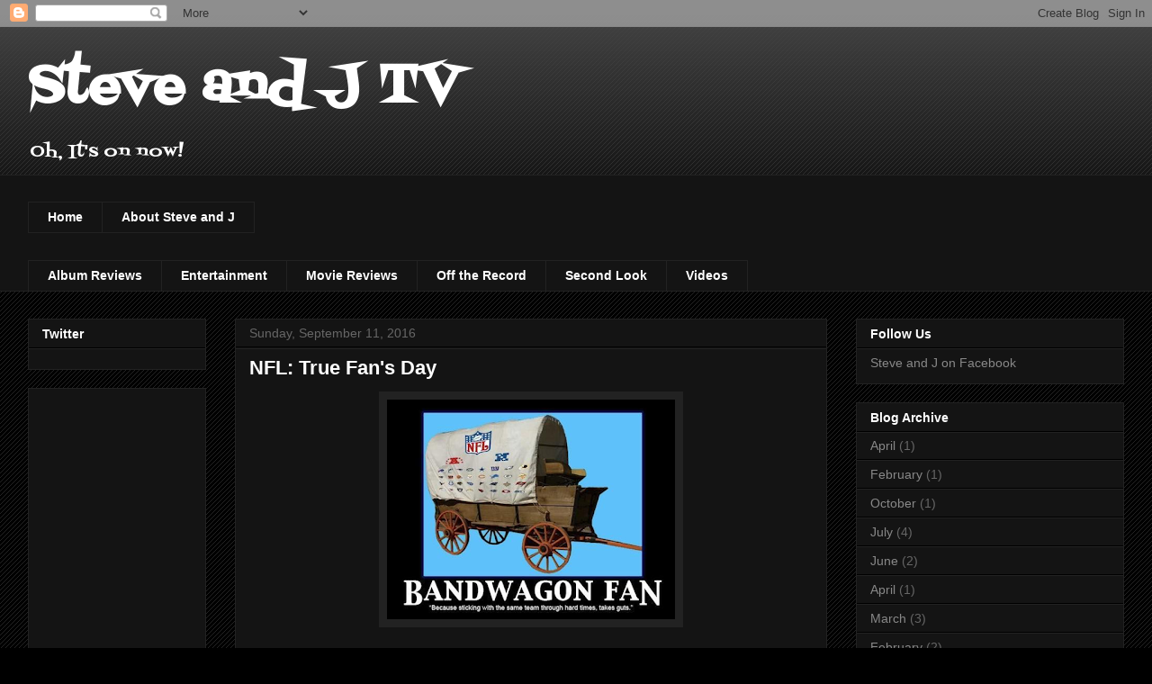

--- FILE ---
content_type: text/html; charset=utf-8
request_url: https://www.google.com/recaptcha/api2/aframe
body_size: 267
content:
<!DOCTYPE HTML><html><head><meta http-equiv="content-type" content="text/html; charset=UTF-8"></head><body><script nonce="anP5xY83_RgEa8dXbZzDEA">/** Anti-fraud and anti-abuse applications only. See google.com/recaptcha */ try{var clients={'sodar':'https://pagead2.googlesyndication.com/pagead/sodar?'};window.addEventListener("message",function(a){try{if(a.source===window.parent){var b=JSON.parse(a.data);var c=clients[b['id']];if(c){var d=document.createElement('img');d.src=c+b['params']+'&rc='+(localStorage.getItem("rc::a")?sessionStorage.getItem("rc::b"):"");window.document.body.appendChild(d);sessionStorage.setItem("rc::e",parseInt(sessionStorage.getItem("rc::e")||0)+1);localStorage.setItem("rc::h",'1768785538497');}}}catch(b){}});window.parent.postMessage("_grecaptcha_ready", "*");}catch(b){}</script></body></html>

--- FILE ---
content_type: text/javascript; charset=UTF-8
request_url: http://www.steveandj.tv/2016/09/nfl-true-fans-day.html?action=getFeed&widgetId=Feed1&widgetType=Feed&responseType=js&xssi_token=AOuZoY5brQwA1qn8GMdqaT0KzINZE3vlEA%3A1768785535495
body_size: 447
content:
try {
_WidgetManager._HandleControllerResult('Feed1', 'getFeed',{'status': 'ok', 'feed': {'entries': [{'title': 'S. Lamont Johnson Jr. shared SteveAndJTV\x27s post.', 'link': 'https://www.facebook.com/n/?SteveAndjtv%2Factivity_feed%2F\x26type\x3dshare\x26content_id\x3d1331380923544232\x26ref\x3dnotif_rss\x26target_story\x3dS%3A_I44101177%3A10100784233197622\x26aref\x3d1461169210841737\x26medium\x3drss', 'publishedDate': '2016-04-20T09:20:10.000-07:00', 'author': ''}], 'title': 'SteveAndJTV\x27s Facebook Notifications'}});
} catch (e) {
  if (typeof log != 'undefined') {
    log('HandleControllerResult failed: ' + e);
  }
}
